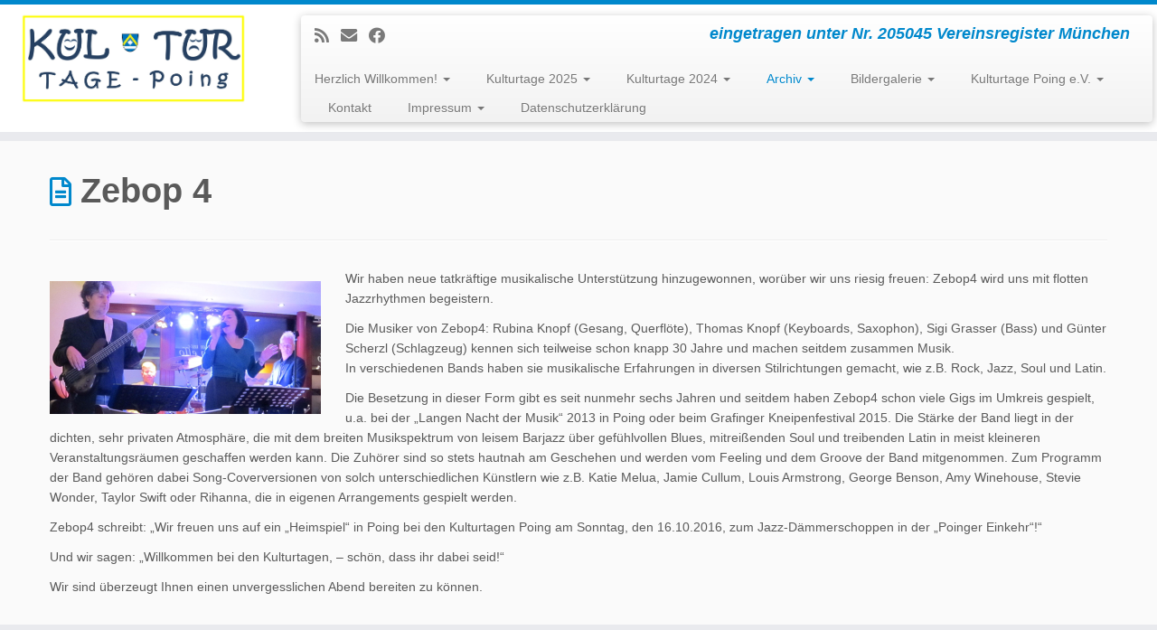

--- FILE ---
content_type: text/html; charset=UTF-8
request_url: http://kulturtage-poing.de/?page_id=556
body_size: 54650
content:
<!DOCTYPE html>
<!--[if IE 7]>
<html class="ie ie7 no-js" lang="de">
<![endif]-->
<!--[if IE 8]>
<html class="ie ie8 no-js" lang="de">
<![endif]-->
<!--[if !(IE 7) | !(IE 8)  ]><!-->
<html class="no-js" lang="de">
<!--<![endif]-->
	<head>
		<meta charset="UTF-8" />
		<meta http-equiv="X-UA-Compatible" content="IE=EDGE" />
		<meta name="viewport" content="width=device-width, initial-scale=1.0" />
        <link rel="profile"  href="https://gmpg.org/xfn/11" />
		<link rel="pingback" href="http://kulturtage-poing.de/xmlrpc.php" />
		<script>(function(html){html.className = html.className.replace(/\bno-js\b/,'js')})(document.documentElement);</script>
<title>Zebop 4 &#8211; Kulturtage Poing e.V.</title>
<meta name='robots' content='max-image-preview:large' />
<link rel="alternate" type="application/rss+xml" title="Kulturtage Poing e.V. &raquo; Feed" href="http://kulturtage-poing.de/?feed=rss2" />
<link rel="alternate" type="application/rss+xml" title="Kulturtage Poing e.V. &raquo; Kommentar-Feed" href="http://kulturtage-poing.de/?feed=comments-rss2" />
<link rel="alternate" title="oEmbed (JSON)" type="application/json+oembed" href="http://kulturtage-poing.de/index.php?rest_route=%2Foembed%2F1.0%2Fembed&#038;url=http%3A%2F%2Fkulturtage-poing.de%2F%3Fpage_id%3D556" />
<link rel="alternate" title="oEmbed (XML)" type="text/xml+oembed" href="http://kulturtage-poing.de/index.php?rest_route=%2Foembed%2F1.0%2Fembed&#038;url=http%3A%2F%2Fkulturtage-poing.de%2F%3Fpage_id%3D556&#038;format=xml" />
<style id='wp-img-auto-sizes-contain-inline-css' type='text/css'>
img:is([sizes=auto i],[sizes^="auto," i]){contain-intrinsic-size:3000px 1500px}
/*# sourceURL=wp-img-auto-sizes-contain-inline-css */
</style>
<style id='wp-emoji-styles-inline-css' type='text/css'>

	img.wp-smiley, img.emoji {
		display: inline !important;
		border: none !important;
		box-shadow: none !important;
		height: 1em !important;
		width: 1em !important;
		margin: 0 0.07em !important;
		vertical-align: -0.1em !important;
		background: none !important;
		padding: 0 !important;
	}
/*# sourceURL=wp-emoji-styles-inline-css */
</style>
<style id='wp-block-library-inline-css' type='text/css'>
:root{--wp-block-synced-color:#7a00df;--wp-block-synced-color--rgb:122,0,223;--wp-bound-block-color:var(--wp-block-synced-color);--wp-editor-canvas-background:#ddd;--wp-admin-theme-color:#007cba;--wp-admin-theme-color--rgb:0,124,186;--wp-admin-theme-color-darker-10:#006ba1;--wp-admin-theme-color-darker-10--rgb:0,107,160.5;--wp-admin-theme-color-darker-20:#005a87;--wp-admin-theme-color-darker-20--rgb:0,90,135;--wp-admin-border-width-focus:2px}@media (min-resolution:192dpi){:root{--wp-admin-border-width-focus:1.5px}}.wp-element-button{cursor:pointer}:root .has-very-light-gray-background-color{background-color:#eee}:root .has-very-dark-gray-background-color{background-color:#313131}:root .has-very-light-gray-color{color:#eee}:root .has-very-dark-gray-color{color:#313131}:root .has-vivid-green-cyan-to-vivid-cyan-blue-gradient-background{background:linear-gradient(135deg,#00d084,#0693e3)}:root .has-purple-crush-gradient-background{background:linear-gradient(135deg,#34e2e4,#4721fb 50%,#ab1dfe)}:root .has-hazy-dawn-gradient-background{background:linear-gradient(135deg,#faaca8,#dad0ec)}:root .has-subdued-olive-gradient-background{background:linear-gradient(135deg,#fafae1,#67a671)}:root .has-atomic-cream-gradient-background{background:linear-gradient(135deg,#fdd79a,#004a59)}:root .has-nightshade-gradient-background{background:linear-gradient(135deg,#330968,#31cdcf)}:root .has-midnight-gradient-background{background:linear-gradient(135deg,#020381,#2874fc)}:root{--wp--preset--font-size--normal:16px;--wp--preset--font-size--huge:42px}.has-regular-font-size{font-size:1em}.has-larger-font-size{font-size:2.625em}.has-normal-font-size{font-size:var(--wp--preset--font-size--normal)}.has-huge-font-size{font-size:var(--wp--preset--font-size--huge)}.has-text-align-center{text-align:center}.has-text-align-left{text-align:left}.has-text-align-right{text-align:right}.has-fit-text{white-space:nowrap!important}#end-resizable-editor-section{display:none}.aligncenter{clear:both}.items-justified-left{justify-content:flex-start}.items-justified-center{justify-content:center}.items-justified-right{justify-content:flex-end}.items-justified-space-between{justify-content:space-between}.screen-reader-text{border:0;clip-path:inset(50%);height:1px;margin:-1px;overflow:hidden;padding:0;position:absolute;width:1px;word-wrap:normal!important}.screen-reader-text:focus{background-color:#ddd;clip-path:none;color:#444;display:block;font-size:1em;height:auto;left:5px;line-height:normal;padding:15px 23px 14px;text-decoration:none;top:5px;width:auto;z-index:100000}html :where(.has-border-color){border-style:solid}html :where([style*=border-top-color]){border-top-style:solid}html :where([style*=border-right-color]){border-right-style:solid}html :where([style*=border-bottom-color]){border-bottom-style:solid}html :where([style*=border-left-color]){border-left-style:solid}html :where([style*=border-width]){border-style:solid}html :where([style*=border-top-width]){border-top-style:solid}html :where([style*=border-right-width]){border-right-style:solid}html :where([style*=border-bottom-width]){border-bottom-style:solid}html :where([style*=border-left-width]){border-left-style:solid}html :where(img[class*=wp-image-]){height:auto;max-width:100%}:where(figure){margin:0 0 1em}html :where(.is-position-sticky){--wp-admin--admin-bar--position-offset:var(--wp-admin--admin-bar--height,0px)}@media screen and (max-width:600px){html :where(.is-position-sticky){--wp-admin--admin-bar--position-offset:0px}}

/*# sourceURL=wp-block-library-inline-css */
</style><style id='global-styles-inline-css' type='text/css'>
:root{--wp--preset--aspect-ratio--square: 1;--wp--preset--aspect-ratio--4-3: 4/3;--wp--preset--aspect-ratio--3-4: 3/4;--wp--preset--aspect-ratio--3-2: 3/2;--wp--preset--aspect-ratio--2-3: 2/3;--wp--preset--aspect-ratio--16-9: 16/9;--wp--preset--aspect-ratio--9-16: 9/16;--wp--preset--color--black: #000000;--wp--preset--color--cyan-bluish-gray: #abb8c3;--wp--preset--color--white: #ffffff;--wp--preset--color--pale-pink: #f78da7;--wp--preset--color--vivid-red: #cf2e2e;--wp--preset--color--luminous-vivid-orange: #ff6900;--wp--preset--color--luminous-vivid-amber: #fcb900;--wp--preset--color--light-green-cyan: #7bdcb5;--wp--preset--color--vivid-green-cyan: #00d084;--wp--preset--color--pale-cyan-blue: #8ed1fc;--wp--preset--color--vivid-cyan-blue: #0693e3;--wp--preset--color--vivid-purple: #9b51e0;--wp--preset--gradient--vivid-cyan-blue-to-vivid-purple: linear-gradient(135deg,rgb(6,147,227) 0%,rgb(155,81,224) 100%);--wp--preset--gradient--light-green-cyan-to-vivid-green-cyan: linear-gradient(135deg,rgb(122,220,180) 0%,rgb(0,208,130) 100%);--wp--preset--gradient--luminous-vivid-amber-to-luminous-vivid-orange: linear-gradient(135deg,rgb(252,185,0) 0%,rgb(255,105,0) 100%);--wp--preset--gradient--luminous-vivid-orange-to-vivid-red: linear-gradient(135deg,rgb(255,105,0) 0%,rgb(207,46,46) 100%);--wp--preset--gradient--very-light-gray-to-cyan-bluish-gray: linear-gradient(135deg,rgb(238,238,238) 0%,rgb(169,184,195) 100%);--wp--preset--gradient--cool-to-warm-spectrum: linear-gradient(135deg,rgb(74,234,220) 0%,rgb(151,120,209) 20%,rgb(207,42,186) 40%,rgb(238,44,130) 60%,rgb(251,105,98) 80%,rgb(254,248,76) 100%);--wp--preset--gradient--blush-light-purple: linear-gradient(135deg,rgb(255,206,236) 0%,rgb(152,150,240) 100%);--wp--preset--gradient--blush-bordeaux: linear-gradient(135deg,rgb(254,205,165) 0%,rgb(254,45,45) 50%,rgb(107,0,62) 100%);--wp--preset--gradient--luminous-dusk: linear-gradient(135deg,rgb(255,203,112) 0%,rgb(199,81,192) 50%,rgb(65,88,208) 100%);--wp--preset--gradient--pale-ocean: linear-gradient(135deg,rgb(255,245,203) 0%,rgb(182,227,212) 50%,rgb(51,167,181) 100%);--wp--preset--gradient--electric-grass: linear-gradient(135deg,rgb(202,248,128) 0%,rgb(113,206,126) 100%);--wp--preset--gradient--midnight: linear-gradient(135deg,rgb(2,3,129) 0%,rgb(40,116,252) 100%);--wp--preset--font-size--small: 13px;--wp--preset--font-size--medium: 20px;--wp--preset--font-size--large: 36px;--wp--preset--font-size--x-large: 42px;--wp--preset--spacing--20: 0.44rem;--wp--preset--spacing--30: 0.67rem;--wp--preset--spacing--40: 1rem;--wp--preset--spacing--50: 1.5rem;--wp--preset--spacing--60: 2.25rem;--wp--preset--spacing--70: 3.38rem;--wp--preset--spacing--80: 5.06rem;--wp--preset--shadow--natural: 6px 6px 9px rgba(0, 0, 0, 0.2);--wp--preset--shadow--deep: 12px 12px 50px rgba(0, 0, 0, 0.4);--wp--preset--shadow--sharp: 6px 6px 0px rgba(0, 0, 0, 0.2);--wp--preset--shadow--outlined: 6px 6px 0px -3px rgb(255, 255, 255), 6px 6px rgb(0, 0, 0);--wp--preset--shadow--crisp: 6px 6px 0px rgb(0, 0, 0);}:where(.is-layout-flex){gap: 0.5em;}:where(.is-layout-grid){gap: 0.5em;}body .is-layout-flex{display: flex;}.is-layout-flex{flex-wrap: wrap;align-items: center;}.is-layout-flex > :is(*, div){margin: 0;}body .is-layout-grid{display: grid;}.is-layout-grid > :is(*, div){margin: 0;}:where(.wp-block-columns.is-layout-flex){gap: 2em;}:where(.wp-block-columns.is-layout-grid){gap: 2em;}:where(.wp-block-post-template.is-layout-flex){gap: 1.25em;}:where(.wp-block-post-template.is-layout-grid){gap: 1.25em;}.has-black-color{color: var(--wp--preset--color--black) !important;}.has-cyan-bluish-gray-color{color: var(--wp--preset--color--cyan-bluish-gray) !important;}.has-white-color{color: var(--wp--preset--color--white) !important;}.has-pale-pink-color{color: var(--wp--preset--color--pale-pink) !important;}.has-vivid-red-color{color: var(--wp--preset--color--vivid-red) !important;}.has-luminous-vivid-orange-color{color: var(--wp--preset--color--luminous-vivid-orange) !important;}.has-luminous-vivid-amber-color{color: var(--wp--preset--color--luminous-vivid-amber) !important;}.has-light-green-cyan-color{color: var(--wp--preset--color--light-green-cyan) !important;}.has-vivid-green-cyan-color{color: var(--wp--preset--color--vivid-green-cyan) !important;}.has-pale-cyan-blue-color{color: var(--wp--preset--color--pale-cyan-blue) !important;}.has-vivid-cyan-blue-color{color: var(--wp--preset--color--vivid-cyan-blue) !important;}.has-vivid-purple-color{color: var(--wp--preset--color--vivid-purple) !important;}.has-black-background-color{background-color: var(--wp--preset--color--black) !important;}.has-cyan-bluish-gray-background-color{background-color: var(--wp--preset--color--cyan-bluish-gray) !important;}.has-white-background-color{background-color: var(--wp--preset--color--white) !important;}.has-pale-pink-background-color{background-color: var(--wp--preset--color--pale-pink) !important;}.has-vivid-red-background-color{background-color: var(--wp--preset--color--vivid-red) !important;}.has-luminous-vivid-orange-background-color{background-color: var(--wp--preset--color--luminous-vivid-orange) !important;}.has-luminous-vivid-amber-background-color{background-color: var(--wp--preset--color--luminous-vivid-amber) !important;}.has-light-green-cyan-background-color{background-color: var(--wp--preset--color--light-green-cyan) !important;}.has-vivid-green-cyan-background-color{background-color: var(--wp--preset--color--vivid-green-cyan) !important;}.has-pale-cyan-blue-background-color{background-color: var(--wp--preset--color--pale-cyan-blue) !important;}.has-vivid-cyan-blue-background-color{background-color: var(--wp--preset--color--vivid-cyan-blue) !important;}.has-vivid-purple-background-color{background-color: var(--wp--preset--color--vivid-purple) !important;}.has-black-border-color{border-color: var(--wp--preset--color--black) !important;}.has-cyan-bluish-gray-border-color{border-color: var(--wp--preset--color--cyan-bluish-gray) !important;}.has-white-border-color{border-color: var(--wp--preset--color--white) !important;}.has-pale-pink-border-color{border-color: var(--wp--preset--color--pale-pink) !important;}.has-vivid-red-border-color{border-color: var(--wp--preset--color--vivid-red) !important;}.has-luminous-vivid-orange-border-color{border-color: var(--wp--preset--color--luminous-vivid-orange) !important;}.has-luminous-vivid-amber-border-color{border-color: var(--wp--preset--color--luminous-vivid-amber) !important;}.has-light-green-cyan-border-color{border-color: var(--wp--preset--color--light-green-cyan) !important;}.has-vivid-green-cyan-border-color{border-color: var(--wp--preset--color--vivid-green-cyan) !important;}.has-pale-cyan-blue-border-color{border-color: var(--wp--preset--color--pale-cyan-blue) !important;}.has-vivid-cyan-blue-border-color{border-color: var(--wp--preset--color--vivid-cyan-blue) !important;}.has-vivid-purple-border-color{border-color: var(--wp--preset--color--vivid-purple) !important;}.has-vivid-cyan-blue-to-vivid-purple-gradient-background{background: var(--wp--preset--gradient--vivid-cyan-blue-to-vivid-purple) !important;}.has-light-green-cyan-to-vivid-green-cyan-gradient-background{background: var(--wp--preset--gradient--light-green-cyan-to-vivid-green-cyan) !important;}.has-luminous-vivid-amber-to-luminous-vivid-orange-gradient-background{background: var(--wp--preset--gradient--luminous-vivid-amber-to-luminous-vivid-orange) !important;}.has-luminous-vivid-orange-to-vivid-red-gradient-background{background: var(--wp--preset--gradient--luminous-vivid-orange-to-vivid-red) !important;}.has-very-light-gray-to-cyan-bluish-gray-gradient-background{background: var(--wp--preset--gradient--very-light-gray-to-cyan-bluish-gray) !important;}.has-cool-to-warm-spectrum-gradient-background{background: var(--wp--preset--gradient--cool-to-warm-spectrum) !important;}.has-blush-light-purple-gradient-background{background: var(--wp--preset--gradient--blush-light-purple) !important;}.has-blush-bordeaux-gradient-background{background: var(--wp--preset--gradient--blush-bordeaux) !important;}.has-luminous-dusk-gradient-background{background: var(--wp--preset--gradient--luminous-dusk) !important;}.has-pale-ocean-gradient-background{background: var(--wp--preset--gradient--pale-ocean) !important;}.has-electric-grass-gradient-background{background: var(--wp--preset--gradient--electric-grass) !important;}.has-midnight-gradient-background{background: var(--wp--preset--gradient--midnight) !important;}.has-small-font-size{font-size: var(--wp--preset--font-size--small) !important;}.has-medium-font-size{font-size: var(--wp--preset--font-size--medium) !important;}.has-large-font-size{font-size: var(--wp--preset--font-size--large) !important;}.has-x-large-font-size{font-size: var(--wp--preset--font-size--x-large) !important;}
/*# sourceURL=global-styles-inline-css */
</style>

<style id='classic-theme-styles-inline-css' type='text/css'>
/*! This file is auto-generated */
.wp-block-button__link{color:#fff;background-color:#32373c;border-radius:9999px;box-shadow:none;text-decoration:none;padding:calc(.667em + 2px) calc(1.333em + 2px);font-size:1.125em}.wp-block-file__button{background:#32373c;color:#fff;text-decoration:none}
/*# sourceURL=/wp-includes/css/classic-themes.min.css */
</style>
<link rel='stylesheet' id='customizr-fa-css' href='http://kulturtage-poing.de/wp-content/themes/customizr/assets/shared/fonts/fa/css/fontawesome-all.min.css?ver=4.4.24' type='text/css' media='all' />
<link rel='stylesheet' id='customizr-common-css' href='http://kulturtage-poing.de/wp-content/themes/customizr/inc/assets/css/tc_common.min.css?ver=4.4.24' type='text/css' media='all' />
<link rel='stylesheet' id='customizr-skin-css' href='http://kulturtage-poing.de/wp-content/themes/customizr/inc/assets/css/blue.min.css?ver=4.4.24' type='text/css' media='all' />
<style id='customizr-skin-inline-css' type='text/css'>

            body,.navbar .nav>li>a {
              font-size : 14px;
              line-height : 1.6em;
            }
table { border-collapse: separate; }
                           body table { border-collapse: collapse; }
                          
.social-links .social-icon:before { content: none } 
.sticky-enabled .tc-shrink-on .site-logo img {
    					height:30px!important;width:auto!important
    				}

    				.sticky-enabled .tc-shrink-on .brand .site-title {
    					font-size:0.6em;opacity:0.8;line-height:1.2em
    				}

          .comments-link .tc-comment-bubble {
            color: #F00;
            border: 2px solid #F00;
          }
          .comments-link .tc-comment-bubble:before {
            border-color: #F00;
          }
        
/*# sourceURL=customizr-skin-inline-css */
</style>
<link rel='stylesheet' id='customizr-style-css' href='http://kulturtage-poing.de/wp-content/themes/customizr/style.css?ver=4.4.24' type='text/css' media='all' />
<link rel='stylesheet' id='fancyboxcss-css' href='http://kulturtage-poing.de/wp-content/themes/customizr/assets/front/js/libs/fancybox/jquery.fancybox-1.3.4.min.css?ver=6.9' type='text/css' media='all' />
<script type="text/javascript" src="http://kulturtage-poing.de/wp-includes/js/jquery/jquery.min.js?ver=3.7.1" id="jquery-core-js"></script>
<script type="text/javascript" src="http://kulturtage-poing.de/wp-includes/js/jquery/jquery-migrate.min.js?ver=3.4.1" id="jquery-migrate-js"></script>
<script type="text/javascript" src="http://kulturtage-poing.de/wp-content/themes/customizr/assets/front/js/libs/modernizr.min.js?ver=4.4.24" id="modernizr-js"></script>
<script type="text/javascript" src="http://kulturtage-poing.de/wp-content/themes/customizr/assets/front/js/libs/fancybox/jquery.fancybox-1.3.4.min.js?ver=4.4.24" id="tc-fancybox-js"></script>
<script type="text/javascript" src="http://kulturtage-poing.de/wp-includes/js/underscore.min.js?ver=1.13.7" id="underscore-js"></script>
<script type="text/javascript" id="tc-scripts-js-extra">
/* <![CDATA[ */
var TCParams = {"_disabled":[],"FancyBoxState":"1","FancyBoxAutoscale":"1","SliderName":"","SliderDelay":"","SliderHover":"1","centerSliderImg":"1","SmoothScroll":{"Enabled":true,"Options":{"touchpadSupport":false}},"anchorSmoothScroll":"linear","anchorSmoothScrollExclude":{"simple":["[class*=edd]",".tc-carousel-control",".carousel-control","[data-toggle=\"modal\"]","[data-toggle=\"dropdown\"]","[data-toggle=\"tooltip\"]","[data-toggle=\"popover\"]","[data-toggle=\"collapse\"]","[data-toggle=\"tab\"]","[data-toggle=\"pill\"]","[class*=upme]","[class*=um-]"],"deep":{"classes":[],"ids":[]}},"ReorderBlocks":"1","centerAllImg":"1","HasComments":"","LeftSidebarClass":".span3.left.tc-sidebar","RightSidebarClass":".span3.right.tc-sidebar","LoadModernizr":"1","stickyCustomOffset":{"_initial":0,"_scrolling":0,"options":{"_static":true,"_element":""}},"stickyHeader":"1","dropdowntoViewport":"","timerOnScrollAllBrowsers":"1","extLinksStyle":"","extLinksTargetExt":"1","extLinksSkipSelectors":{"classes":["btn","button"],"ids":[]},"dropcapEnabled":"","dropcapWhere":{"post":"","page":""},"dropcapMinWords":"50","dropcapSkipSelectors":{"tags":["IMG","IFRAME","H1","H2","H3","H4","H5","H6","BLOCKQUOTE","UL","OL"],"classes":["btn","tc-placeholder-wrap"],"id":[]},"imgSmartLoadEnabled":"","imgSmartLoadOpts":{"parentSelectors":[".article-container",".__before_main_wrapper",".widget-front"],"opts":{"excludeImg":[".tc-holder-img"]}},"imgSmartLoadsForSliders":"","goldenRatio":"1.618","gridGoldenRatioLimit":"350","isSecondMenuEnabled":"","secondMenuRespSet":"in-sn-before","isParallaxOn":"1","parallaxRatio":"0.55","pluginCompats":[],"adminAjaxUrl":"http://kulturtage-poing.de/wp-admin/admin-ajax.php","ajaxUrl":"http://kulturtage-poing.de/?czrajax=1","frontNonce":{"id":"CZRFrontNonce","handle":"35f20cf0f6"},"isDevMode":"","isModernStyle":"","i18n":{"Permanently dismiss":"Dauerhaft ausblenden"},"version":"4.4.24","frontNotifications":{"styleSwitcher":{"enabled":false,"content":"","dismissAction":"dismiss_style_switcher_note_front","ajaxUrl":"http://kulturtage-poing.de/wp-admin/admin-ajax.php"}}};
//# sourceURL=tc-scripts-js-extra
/* ]]> */
</script>
<script type="text/javascript" src="http://kulturtage-poing.de/wp-content/themes/customizr/inc/assets/js/tc-scripts.min.js?ver=4.4.24" id="tc-scripts-js"></script>
<link rel="https://api.w.org/" href="http://kulturtage-poing.de/index.php?rest_route=/" /><link rel="alternate" title="JSON" type="application/json" href="http://kulturtage-poing.de/index.php?rest_route=/wp/v2/pages/556" /><link rel="EditURI" type="application/rsd+xml" title="RSD" href="http://kulturtage-poing.de/xmlrpc.php?rsd" />
<meta name="generator" content="WordPress 6.9" />
<link rel="canonical" href="http://kulturtage-poing.de/?page_id=556" />
<link rel='shortlink' href='http://kulturtage-poing.de/?p=556' />
<link id="czr-favicon" rel="shortcut icon" href="http://kulturtage-poing.de/wp-content/uploads/2014/05/KTP-2013_final_button_col1.jpg" type="image/x-icon">	</head>
	
	<body class="wp-singular page-template-default page page-id-556 wp-embed-responsive wp-theme-customizr tc-fade-hover-links tc-no-sidebar tc-center-images skin-blue customizr-4-4-24 tc-sticky-header sticky-disabled tc-transparent-on-scroll tc-regular-menu" >
            <a class="screen-reader-text skip-link" href="#content">Zum Inhalt springen</a>
        
    <div id="tc-page-wrap" class="">

  		
  	   	<header class="tc-header clearfix row-fluid tc-tagline-off tc-title-logo-on  tc-shrink-on tc-menu-on logo-left tc-second-menu-in-sn-before-when-mobile">
  			
        <div class="brand span3 pull-left">
        <a class="site-logo" href="http://kulturtage-poing.de/" aria-label="Kulturtage Poing e.V. | eingetragen unter Nr. 205045  Vereinsregister München"><img src="http://kulturtage-poing.de/wp-content/uploads/2014/05/KTP-2013_final_big_col.jpg" alt="Zurück zur Startseite"   style="max-width:250px;max-height:100px"  class=" "/></a>        </div> <!-- brand span3 -->

        <div class="container outside"><h2 class="site-description">eingetragen unter Nr. 205045  Vereinsregister München</h2></div>      	<div class="navbar-wrapper clearfix span9 tc-submenu-fade tc-submenu-move tc-open-on-hover pull-menu-left">
        	<div class="navbar resp">
          		<div class="navbar-inner" role="navigation">
            		<div class="row-fluid">
              		<div class="social-block span5"><div class="social-links"><a rel="nofollow noopener noreferrer" class="social-icon icon-feed"  title="Subscribe to my rss feed" aria-label="Subscribe to my rss feed" href="http://kulturtage-poing.de/?feed=rss"  target="_blank" ><i class="fas fa-rss"></i></a><a rel="nofollow noopener noreferrer" class="social-icon icon-mail"  title="E-mail" aria-label="E-mail" href="mailto:info@kulturtage-poing.de"  target="_blank" ><i class="fas fa-envelope"></i></a><a rel="nofollow noopener noreferrer" class="social-icon icon-facebook"  title="Follow me on Facebook" aria-label="Follow me on Facebook" href="https://www.facebook.com/KulturtagePoing/"  target="_blank" ><i class="fab fa-facebook"></i></a></div></div><h2 class="span7 inside site-description">eingetragen unter Nr. 205045  Vereinsregister München</h2><div class="nav-collapse collapse tc-hover-menu-wrapper"><div class="menu-hauptmenue-container"><ul id="menu-hauptmenue-2" class="nav tc-hover-menu"><li class="menu-item menu-item-type-post_type menu-item-object-page menu-item-home menu-item-has-children dropdown menu-item-131"><a href="http://kulturtage-poing.de/">Herzlich Willkommen! <strong class="caret"></strong></a>
<ul class="dropdown-menu">
	<li class="menu-item menu-item-type-post_type menu-item-object-page menu-item-2036"><a href="http://kulturtage-poing.de/?page_id=2034">Infos zu Eintrittskarten</a></li>
</ul>
</li>
<li class="menu-item menu-item-type-post_type menu-item-object-page menu-item-has-children dropdown menu-item-2342"><a href="http://kulturtage-poing.de/?page_id=2340">Kulturtage 2025 <strong class="caret"></strong></a>
<ul class="dropdown-menu">
	<li class="menu-item menu-item-type-post_type menu-item-object-page menu-item-2409"><a href="http://kulturtage-poing.de/?page_id=2406">Szenische Lesung</a></li>
	<li class="menu-item menu-item-type-post_type menu-item-object-page menu-item-has-children dropdown-submenu menu-item-2363"><a href="http://kulturtage-poing.de/?page_id=2360">Lesung: „Die Wortlosen“</a>
<ul class="dropdown-menu">
		<li class="menu-item menu-item-type-post_type menu-item-object-page menu-item-2359"><a href="http://kulturtage-poing.de/?page_id=2356">Marion Haass-Pennings</a></li>
	</ul>
</li>
	<li class="menu-item menu-item-type-post_type menu-item-object-page menu-item-has-children dropdown-submenu menu-item-2366"><a href="http://kulturtage-poing.de/?page_id=2364">Romantische Melodien</a>
<ul class="dropdown-menu">
		<li class="menu-item menu-item-type-post_type menu-item-object-page menu-item-2368"><a href="http://kulturtage-poing.de/?page_id=297">Barbara Sauter</a></li>
		<li class="menu-item menu-item-type-post_type menu-item-object-page menu-item-2371"><a href="http://kulturtage-poing.de/?page_id=312">Richard Wiedl</a></li>
		<li class="menu-item menu-item-type-post_type menu-item-object-page menu-item-2369"><a href="http://kulturtage-poing.de/?page_id=1846">Marcus Weishaar</a></li>
		<li class="menu-item menu-item-type-post_type menu-item-object-page menu-item-2370"><a href="http://kulturtage-poing.de/?page_id=1401">Petershausener Kammerorchester</a></li>
		<li class="menu-item menu-item-type-post_type menu-item-object-page menu-item-2367"><a href="http://kulturtage-poing.de/?page_id=2037">Ballettschule Regina Rüger</a></li>
	</ul>
</li>
	<li class="menu-item menu-item-type-post_type menu-item-object-page menu-item-2382"><a href="http://kulturtage-poing.de/?page_id=2379">Konzertabend mit der Bigband Vaterstetten</a></li>
</ul>
</li>
<li class="menu-item menu-item-type-post_type menu-item-object-page menu-item-has-children dropdown menu-item-1923"><a href="http://kulturtage-poing.de/?page_id=1920">Kulturtage 2024 <strong class="caret"></strong></a>
<ul class="dropdown-menu">
	<li class="menu-item menu-item-type-post_type menu-item-object-page menu-item-1950"><a href="http://kulturtage-poing.de/?page_id=1933">Der Besuch der alten Dame</a></li>
	<li class="menu-item menu-item-type-post_type menu-item-object-page menu-item-has-children dropdown-submenu menu-item-1949"><a href="http://kulturtage-poing.de/?page_id=1935">Highlights aus 10 Jahren Kulturtage Poing</a>
<ul class="dropdown-menu">
		<li class="menu-item menu-item-type-post_type menu-item-object-page menu-item-1956"><a href="http://kulturtage-poing.de/?page_id=1386">Barbara Sauter</a></li>
		<li class="menu-item menu-item-type-post_type menu-item-object-page menu-item-1957"><a href="http://kulturtage-poing.de/?page_id=1390">Richard Wiedl</a></li>
		<li class="menu-item menu-item-type-post_type menu-item-object-page menu-item-1960"><a href="http://kulturtage-poing.de/?page_id=1846">Marcus Weishaar</a></li>
		<li class="menu-item menu-item-type-post_type menu-item-object-page menu-item-1958"><a href="http://kulturtage-poing.de/?page_id=1401">Petershausener Kammerorchester</a></li>
		<li class="menu-item menu-item-type-post_type menu-item-object-page menu-item-2047"><a href="http://kulturtage-poing.de/?page_id=2037">Ballettschule Regina Rüger</a></li>
	</ul>
</li>
	<li class="menu-item menu-item-type-post_type menu-item-object-page menu-item-1948"><a href="http://kulturtage-poing.de/?page_id=1937">Lesung</a></li>
	<li class="menu-item menu-item-type-post_type menu-item-object-page menu-item-has-children dropdown-submenu menu-item-1947"><a href="http://kulturtage-poing.de/?page_id=1939">Konzertabend „Die goldene Zeit der UFA“</a>
<ul class="dropdown-menu">
		<li class="menu-item menu-item-type-post_type menu-item-object-page menu-item-1991"><a href="http://kulturtage-poing.de/?page_id=1978">Marie Giroux</a></li>
		<li class="menu-item menu-item-type-post_type menu-item-object-page menu-item-1990"><a href="http://kulturtage-poing.de/?page_id=1983">Joseph Schnurr</a></li>
		<li class="menu-item menu-item-type-post_type menu-item-object-page menu-item-1989"><a href="http://kulturtage-poing.de/?page_id=1986">Jenny Schäuffelen</a></li>
	</ul>
</li>
	<li class="menu-item menu-item-type-post_type menu-item-object-page menu-item-has-children dropdown-submenu menu-item-1945"><a href="http://kulturtage-poing.de/?page_id=1943">„LEIDER“</a>
<ul class="dropdown-menu">
		<li class="menu-item menu-item-type-post_type menu-item-object-page menu-item-1959"><a href="http://kulturtage-poing.de/?page_id=1439">Christian Springer</a></li>
	</ul>
</li>
	<li class="menu-item menu-item-type-post_type menu-item-object-page menu-item-1961"><a href="http://kulturtage-poing.de/?page_id=1408">Ballettschule des Familienzentrums Poing</a></li>
</ul>
</li>
<li class="menu-item menu-item-type-post_type menu-item-object-page current-menu-ancestor current_page_ancestor menu-item-has-children dropdown menu-item-2400"><a href="http://kulturtage-poing.de/?page_id=2398">Archiv <strong class="caret"></strong></a>
<ul class="dropdown-menu">
	<li class="menu-item menu-item-type-post_type menu-item-object-page menu-item-has-children dropdown-submenu menu-item-1821"><a href="http://kulturtage-poing.de/?page_id=1815">Kulturtage 2023</a>
<ul class="dropdown-menu">
		<li class="menu-item menu-item-type-post_type menu-item-object-page menu-item-1836"><a href="http://kulturtage-poing.de/?page_id=1833">„Rothaarig und wild entschlossen“</a></li>
		<li class="menu-item menu-item-type-post_type menu-item-object-page menu-item-has-children dropdown-submenu menu-item-1840"><a href="http://kulturtage-poing.de/?page_id=1837">„Wiener Melodien“</a>
<ul class="dropdown-menu">
			<li class="menu-item menu-item-type-post_type menu-item-object-page menu-item-1843"><a href="http://kulturtage-poing.de/?page_id=297">Barbara Sauter</a></li>
			<li class="menu-item menu-item-type-post_type menu-item-object-page menu-item-1844"><a href="http://kulturtage-poing.de/?page_id=312">Richard Wiedl</a></li>
			<li class="menu-item menu-item-type-post_type menu-item-object-page menu-item-1973"><a href="http://kulturtage-poing.de/?page_id=1396">Tobias Pfülb</a></li>
			<li class="menu-item menu-item-type-post_type menu-item-object-page menu-item-1841"><a href="http://kulturtage-poing.de/?page_id=1401">Petershausener Kammerorchester</a></li>
		</ul>
</li>
		<li class="menu-item menu-item-type-post_type menu-item-object-page menu-item-1845"><a href="http://kulturtage-poing.de/?page_id=1377">Adel verpachtet</a></li>
		<li class="menu-item menu-item-type-post_type menu-item-object-page menu-item-1812"><a href="http://kulturtage-poing.de/?page_id=1810">Bürgermedaille für Cornelia Gütlich</a></li>
	</ul>
</li>
	<li class="menu-item menu-item-type-post_type menu-item-object-page menu-item-has-children dropdown-submenu menu-item-1373"><a href="http://kulturtage-poing.de/?page_id=1362">Kulturtage 2022</a>
<ul class="dropdown-menu">
		<li class="menu-item menu-item-type-post_type menu-item-object-page menu-item-1380"><a href="http://kulturtage-poing.de/?page_id=1377">Adel verpachtet</a></li>
		<li class="menu-item menu-item-type-post_type menu-item-object-page menu-item-has-children dropdown-submenu menu-item-1384"><a href="http://kulturtage-poing.de/?page_id=1381">„Glückliche Reise“</a>
<ul class="dropdown-menu">
			<li class="menu-item menu-item-type-post_type menu-item-object-page menu-item-1423"><a href="http://kulturtage-poing.de/?page_id=1386">Barbara Sauter</a></li>
			<li class="menu-item menu-item-type-post_type menu-item-object-page menu-item-1422"><a href="http://kulturtage-poing.de/?page_id=1390">Richard Wiedl</a></li>
			<li class="menu-item menu-item-type-post_type menu-item-object-page menu-item-1421"><a href="http://kulturtage-poing.de/?page_id=1396">Tobias Pfülb</a></li>
			<li class="menu-item menu-item-type-post_type menu-item-object-page menu-item-1420"><a href="http://kulturtage-poing.de/?page_id=1401">Petershausener Kammerorchester</a></li>
		</ul>
</li>
		<li class="menu-item menu-item-type-post_type menu-item-object-page menu-item-has-children dropdown-submenu menu-item-1438"><a href="http://kulturtage-poing.de/?page_id=1434">„NICHT EGAL“</a>
<ul class="dropdown-menu">
			<li class="menu-item menu-item-type-post_type menu-item-object-page menu-item-1441"><a href="http://kulturtage-poing.de/?page_id=1439">Christian Springer</a></li>
		</ul>
</li>
		<li class="menu-item menu-item-type-post_type menu-item-object-page menu-item-1419"><a href="http://kulturtage-poing.de/?page_id=1408">Ballettschule des Familienzentrums Poing</a></li>
		<li class="menu-item menu-item-type-post_type menu-item-object-page menu-item-has-children dropdown-submenu menu-item-1452"><a href="http://kulturtage-poing.de/?page_id=1445">„Ritter Constance“</a>
<ul class="dropdown-menu">
			<li class="menu-item menu-item-type-post_type menu-item-object-page menu-item-1418"><a href="http://kulturtage-poing.de/?page_id=1411">Iny Lorentz</a></li>
		</ul>
</li>
		<li class="menu-item menu-item-type-post_type menu-item-object-page menu-item-1417"><a href="http://kulturtage-poing.de/?page_id=1415">Bei uns dahoam – Mitwirkende</a></li>
	</ul>
</li>
	<li class="menu-item menu-item-type-post_type menu-item-object-page menu-item-has-children dropdown-submenu menu-item-1290"><a href="http://kulturtage-poing.de/?page_id=1288">Kulturtage 2021</a>
<ul class="dropdown-menu">
		<li class="menu-item menu-item-type-post_type menu-item-object-page menu-item-has-children dropdown-submenu menu-item-1300"><a href="http://kulturtage-poing.de/?page_id=1294">Zwei Herzen im Dreivierteltakt</a>
<ul class="dropdown-menu">
			<li class="menu-item menu-item-type-post_type menu-item-object-page menu-item-1297"><a href="http://kulturtage-poing.de/?page_id=297">Barbara Sauter</a></li>
			<li class="menu-item menu-item-type-post_type menu-item-object-page menu-item-1299"><a href="http://kulturtage-poing.de/?page_id=312">Richard Wiedl</a></li>
			<li class="menu-item menu-item-type-post_type menu-item-object-page menu-item-1298"><a href="http://kulturtage-poing.de/?page_id=315">Petershausener Kammerorchester</a></li>
		</ul>
</li>
	</ul>
</li>
	<li class="menu-item menu-item-type-post_type menu-item-object-page menu-item-has-children dropdown-submenu menu-item-966"><a href="http://kulturtage-poing.de/?page_id=964">Kulturtage 2019</a>
<ul class="dropdown-menu">
		<li class="menu-item menu-item-type-post_type menu-item-object-page menu-item-has-children dropdown-submenu menu-item-982"><a href="http://kulturtage-poing.de/?page_id=979">Shakespeare grüßt das Schwarzwaldmädel</a>
<ul class="dropdown-menu">
			<li class="menu-item menu-item-type-post_type menu-item-object-page menu-item-1008"><a href="http://kulturtage-poing.de/?page_id=1006">Shakespeare grüßt das Schwarzwaldmädel – Mitwirkende</a></li>
		</ul>
</li>
		<li class="menu-item menu-item-type-post_type menu-item-object-page menu-item-997"><a href="http://kulturtage-poing.de/?page_id=989">Ballettmattinée zum Muttertag</a></li>
		<li class="menu-item menu-item-type-post_type menu-item-object-page menu-item-996"><a href="http://kulturtage-poing.de/?page_id=992">Ein Leben – Peter Alexander</a></li>
	</ul>
</li>
	<li class="menu-item menu-item-type-post_type menu-item-object-page menu-item-has-children dropdown-submenu menu-item-838"><a href="http://kulturtage-poing.de/?page_id=836">Kulturtage 2018</a>
<ul class="dropdown-menu">
		<li class="menu-item menu-item-type-post_type menu-item-object-page menu-item-895"><a href="http://kulturtage-poing.de/?page_id=881">Der Raub der Sabinerinnen</a></li>
		<li class="menu-item menu-item-type-post_type menu-item-object-page menu-item-has-children dropdown-submenu menu-item-894"><a href="http://kulturtage-poing.de/?page_id=883">Kämpfe nie mit Frau’n</a>
<ul class="dropdown-menu">
			<li class="menu-item menu-item-type-post_type menu-item-object-page menu-item-913"><a href="http://kulturtage-poing.de/?page_id=904">Kämpfe nie mit Frau’n – Mitwirkende</a></li>
		</ul>
</li>
		<li class="menu-item menu-item-type-post_type menu-item-object-page menu-item-893"><a href="http://kulturtage-poing.de/?page_id=886">Ballettmattinée: Aschenputtel</a></li>
		<li class="menu-item menu-item-type-post_type menu-item-object-page menu-item-has-children dropdown-submenu menu-item-903"><a href="http://kulturtage-poing.de/?page_id=896">Spätsommerromantik</a>
<ul class="dropdown-menu">
			<li class="menu-item menu-item-type-post_type menu-item-object-page menu-item-912"><a href="http://kulturtage-poing.de/?page_id=907">Spätsommerromantik – Mitwirkende</a></li>
		</ul>
</li>
		<li class="menu-item menu-item-type-post_type menu-item-object-page menu-item-has-children dropdown-submenu menu-item-902"><a href="http://kulturtage-poing.de/?page_id=899">„Bei uns dahoam“</a>
<ul class="dropdown-menu">
			<li class="menu-item menu-item-type-post_type menu-item-object-page menu-item-911"><a href="http://kulturtage-poing.de/?page_id=909">Bei uns dahoam – Mitwirkende</a></li>
		</ul>
</li>
		<li class="menu-item menu-item-type-post_type menu-item-object-page menu-item-892"><a href="http://kulturtage-poing.de/?page_id=888">WIDE OPEN SPACES</a></li>
	</ul>
</li>
	<li class="menu-item menu-item-type-post_type menu-item-object-page menu-item-has-children dropdown-submenu menu-item-686"><a href="http://kulturtage-poing.de/?page_id=144">Kulturtage 2017</a>
<ul class="dropdown-menu">
		<li class="menu-item menu-item-type-post_type menu-item-object-page menu-item-688"><a href="http://kulturtage-poing.de/?page_id=249">Öha! Und andere Geständnisse!</a></li>
		<li class="menu-item menu-item-type-post_type menu-item-object-page menu-item-687"><a href="http://kulturtage-poing.de/?page_id=290">Operettenkonzert zum Muttertag</a></li>
	</ul>
</li>
	<li class="menu-item menu-item-type-post_type menu-item-object-page current-menu-ancestor current-menu-parent current_page_parent current_page_ancestor menu-item-has-children dropdown-submenu menu-item-706"><a href="http://kulturtage-poing.de/?page_id=702">Kulturtage 2016</a>
<ul class="dropdown-menu">
		<li class="menu-item menu-item-type-post_type menu-item-object-page menu-item-503"><a href="http://kulturtage-poing.de/?page_id=140">„Jedermann“</a></li>
		<li class="menu-item menu-item-type-post_type menu-item-object-page menu-item-has-children dropdown-submenu menu-item-515"><a href="http://kulturtage-poing.de/?page_id=168">„Liebe und Eifersucht, Verwirrung, Verwechslung und große Gefühle“</a>
<ul class="dropdown-menu">
			<li class="menu-item menu-item-type-post_type menu-item-object-page menu-item-has-children dropdown-submenu menu-item-536"><a href="http://kulturtage-poing.de/?page_id=290">„Liebe und Eifersucht, Verwirrung, Verwechslung und große Gefühle“ – die Künstler</a>
<ul class="dropdown-menu">
				<li class="menu-item menu-item-type-post_type menu-item-object-page menu-item-525"><a href="http://kulturtage-poing.de/?page_id=297">Barbara Sauter</a></li>
				<li class="menu-item menu-item-type-post_type menu-item-object-page menu-item-524"><a href="http://kulturtage-poing.de/?page_id=312">Richard Wiedl</a></li>
				<li class="menu-item menu-item-type-post_type menu-item-object-page menu-item-534"><a href="http://kulturtage-poing.de/?page_id=531">Tobias Pfülb</a></li>
				<li class="menu-item menu-item-type-post_type menu-item-object-page menu-item-535"><a href="http://kulturtage-poing.de/?page_id=315">Petershausener Kammerorchester</a></li>
			</ul>
</li>
		</ul>
</li>
		<li class="menu-item menu-item-type-post_type menu-item-object-page menu-item-has-children dropdown-submenu menu-item-514"><a href="http://kulturtage-poing.de/?page_id=154">Ballett in Poing  – Faszination der besonderen Art!</a>
<ul class="dropdown-menu">
			<li class="menu-item menu-item-type-post_type menu-item-object-page menu-item-541"><a href="http://kulturtage-poing.de/?page_id=284">Ballettschule des Familienzentrums Poing</a></li>
		</ul>
</li>
		<li class="menu-item menu-item-type-post_type menu-item-object-page current-menu-item page_item page-item-556 current_page_item menu-item-559"><a href="http://kulturtage-poing.de/?page_id=556" aria-current="page">Zebop 4</a></li>
		<li class="menu-item menu-item-type-post_type menu-item-object-page menu-item-has-children dropdown-submenu menu-item-517"><a href="http://kulturtage-poing.de/?page_id=148">Liederabend mit Barbara Sauter</a>
<ul class="dropdown-menu">
			<li class="menu-item menu-item-type-post_type menu-item-object-page menu-item-has-children dropdown-submenu menu-item-552"><a href="http://kulturtage-poing.de/?page_id=546">Liederabend mit Barbara Sauter – die Künstlerinnen</a>
<ul class="dropdown-menu">
				<li class="menu-item menu-item-type-post_type menu-item-object-page menu-item-542"><a href="http://kulturtage-poing.de/?page_id=259">Barbara Sauter</a></li>
				<li class="menu-item menu-item-type-post_type menu-item-object-page menu-item-540"><a href="http://kulturtage-poing.de/?page_id=267">Yuko Miura</a></li>
				<li class="menu-item menu-item-type-post_type menu-item-object-page menu-item-551"><a href="http://kulturtage-poing.de/?page_id=548">Pamela Rachel</a></li>
			</ul>
</li>
		</ul>
</li>
		<li class="menu-item menu-item-type-post_type menu-item-object-page menu-item-243"><a href="http://kulturtage-poing.de/?page_id=241">Bei uns dahoam</a></li>
	</ul>
</li>
</ul>
</li>
<li class="menu-item menu-item-type-post_type menu-item-object-page menu-item-has-children dropdown menu-item-1662"><a href="http://kulturtage-poing.de/?page_id=1660">Bildergalerie <strong class="caret"></strong></a>
<ul class="dropdown-menu">
	<li class="menu-item menu-item-type-post_type menu-item-object-page menu-item-1509"><a href="http://kulturtage-poing.de/?page_id=1504">Bildergalerie 2021</a></li>
	<li class="menu-item menu-item-type-post_type menu-item-object-page menu-item-1508"><a href="http://kulturtage-poing.de/?page_id=1503">Bildergalerie 2022</a></li>
	<li class="menu-item menu-item-type-post_type menu-item-object-page menu-item-1881"><a href="http://kulturtage-poing.de/?page_id=1879">Bildergalerie 2023</a></li>
	<li class="menu-item menu-item-type-post_type menu-item-object-page menu-item-has-children dropdown-submenu menu-item-2086"><a href="http://kulturtage-poing.de/?page_id=2080">Bildergalerie 2024</a>
<ul class="dropdown-menu">
		<li class="menu-item menu-item-type-post_type menu-item-object-page menu-item-2123"><a href="http://kulturtage-poing.de/?page_id=2087">Theaterstück „Der Besuch der alten Dame“</a></li>
		<li class="menu-item menu-item-type-post_type menu-item-object-page menu-item-2189"><a href="http://kulturtage-poing.de/?page_id=2124">Operettenabend mit Melodien aus 10 Jahren Kulturtage</a></li>
		<li class="menu-item menu-item-type-post_type menu-item-object-page menu-item-2200"><a href="http://kulturtage-poing.de/?page_id=2192">Jugendbuchlesung „Meister der Kreise“</a></li>
		<li class="menu-item menu-item-type-post_type menu-item-object-page menu-item-2215"><a href="http://kulturtage-poing.de/?page_id=2201">Konzertabend “ Die goldenen Zeiten der UFA“</a></li>
		<li class="menu-item menu-item-type-post_type menu-item-object-page menu-item-2267"><a href="http://kulturtage-poing.de/?page_id=2216">Ballettmatinée des Familienzentrums Poing</a></li>
		<li class="menu-item menu-item-type-post_type menu-item-object-page menu-item-2310"><a href="http://kulturtage-poing.de/?page_id=2268">Kabarett mit Christian Springer „LEIDER“</a></li>
	</ul>
</li>
</ul>
</li>
<li class="menu-item menu-item-type-post_type menu-item-object-page menu-item-has-children dropdown menu-item-369"><a href="http://kulturtage-poing.de/?page_id=367">Kulturtage Poing e.V. <strong class="caret"></strong></a>
<ul class="dropdown-menu">
	<li class="menu-item menu-item-type-post_type menu-item-object-page menu-item-133"><a href="http://kulturtage-poing.de/?page_id=92">Mitglied werden</a></li>
</ul>
</li>
<li class="menu-item menu-item-type-post_type menu-item-object-page menu-item-134"><a href="http://kulturtage-poing.de/?page_id=25">Kontakt</a></li>
<li class="menu-item menu-item-type-post_type menu-item-object-page menu-item-has-children dropdown menu-item-135"><a href="http://kulturtage-poing.de/?page_id=102">Impressum <strong class="caret"></strong></a>
<ul class="dropdown-menu">
	<li class="menu-item menu-item-type-post_type menu-item-object-page menu-item-136"><a href="http://kulturtage-poing.de/?page_id=108">Allgemeine Nutzungsbedingungen</a></li>
</ul>
</li>
<li class="menu-item menu-item-type-post_type menu-item-object-page menu-item-137"><a href="http://kulturtage-poing.de/?page_id=110">Datenschutzerklärung</a></li>
</ul></div></div><div class="btn-toggle-nav pull-right"><button type="button" class="btn menu-btn" data-toggle="collapse" data-target=".nav-collapse" title="Menü öffnen" aria-label="Menü öffnen"><span class="icon-bar"></span><span class="icon-bar"></span><span class="icon-bar"></span> </button></div>          			</div><!-- /.row-fluid -->
          		</div><!-- /.navbar-inner -->
        	</div><!-- /.navbar resp -->
      	</div><!-- /.navbar-wrapper -->
    	  		</header>
  		<div id="tc-reset-margin-top" class="container-fluid" style="margin-top:103px"></div><div id="main-wrapper" class="container">

    
    <div class="container" role="main">
        <div class="row column-content-wrapper">

            
                <div id="content" class="span12 article-container tc-gallery-style">

                    
                        
                                                                                    
                                                                    <article id="page-556" class="row-fluid post-556 page type-page status-publish czr-hentry">
                                                <header class="entry-header">
          <h1 class="entry-title format-icon">Zebop 4</h1><hr class="featurette-divider __before_content">        </header>
        
        <div class="entry-content">
          <p><a href="http://kulturtage-poing.de/?attachment_id=557" rel="attachment wp-att-557"><img decoding="async" class="alignleft wp-image-557 size-medium" src="http://kulturtage-poing.de/wp-content/uploads/2016/06/ONBL_KW_10_Kulturtage_Poing-300x147.png" alt="ONBL_KW_10_Kulturtage_Poing" width="300" height="147" srcset="http://kulturtage-poing.de/wp-content/uploads/2016/06/ONBL_KW_10_Kulturtage_Poing-300x147.png 300w, http://kulturtage-poing.de/wp-content/uploads/2016/06/ONBL_KW_10_Kulturtage_Poing-768x376.png 768w, http://kulturtage-poing.de/wp-content/uploads/2016/06/ONBL_KW_10_Kulturtage_Poing-1024x501.png 1024w, http://kulturtage-poing.de/wp-content/uploads/2016/06/ONBL_KW_10_Kulturtage_Poing.png 1922w" sizes="(max-width: 300px) 100vw, 300px" /></a>Wir haben neue tatkräftige musikalische Unterstützung hinzugewonnen, worüber wir uns riesig freuen: Zebop4 wird uns mit flotten Jazzrhythmen begeistern.</p>
<p>Die Musiker von Zebop4: Rubina Knopf (Gesang, Querflöte), Thomas Knopf (Keyboards, Saxophon), Sigi Grasser (Bass) und Günter Scherzl (Schlagzeug) kennen sich teilweise schon knapp 30 Jahre und machen seitdem zusammen Musik.<br />
In verschiedenen Bands haben sie musikalische Erfahrungen in diversen Stilrichtungen gemacht, wie z.B. Rock, Jazz, Soul und Latin.</p>
<p>Die Besetzung in dieser Form gibt es seit nunmehr sechs Jahren und seitdem haben Zebop4 schon viele Gigs im Umkreis gespielt, u.a. bei der „Langen Nacht der Musik“ 2013 in Poing oder beim Grafinger Kneipenfestival 2015. Die Stärke der Band liegt in der dichten, sehr privaten Atmosphäre, die mit dem breiten Musikspektrum von leisem Barjazz über gefühlvollen Blues, mitreißenden Soul und treibenden Latin in meist kleineren Veranstaltungsräumen geschaffen werden kann. Die Zuhörer sind so stets hautnah am Geschehen und werden vom Feeling und dem Groove der Band mitgenommen. Zum Programm der Band gehören dabei Song-Coverversionen von solch unterschiedlichen Künstlern wie z.B. Katie Melua, Jamie Cullum, Louis Armstrong, George Benson, Amy Winehouse, Stevie Wonder, Taylor Swift oder Rihanna, die in eigenen Arrangements gespielt werden.</p>
<p>Zebop4 schreibt: „Wir freuen uns auf ein „Heimspiel“ in Poing bei den Kulturtagen Poing am Sonntag, den 16.10.2016, zum Jazz-Dämmerschoppen in der „Poinger Einkehr“!“</p>
<p>Und wir sagen: „Willkommen bei den Kulturtagen, – schön, dass ihr dabei seid!“</p>
<p>Wir sind überzeugt Ihnen einen unvergesslichen Abend bereiten zu können.</p>
        </div>

                                            </article>
                                
                            
                        
                    
                                   <hr class="featurette-divider tc-mobile-separator">
                </div><!--.article-container -->

           
        </div><!--.row -->
    </div><!-- .container role: main -->

    
</div><!-- //#main-wrapper -->

  		<!-- FOOTER -->
  		<footer id="footer" class="">
  		 					<div class="container footer-widgets ">
                    <div class="row widget-area" role="complementary">
												
							<div id="footer_one" class="span4">
																
										
																							</div><!-- .{$key}_widget_class -->

						
							<div id="footer_two" class="span4">
																															</div><!-- .{$key}_widget_class -->

						
							<div id="footer_three" class="span4">
																															</div><!-- .{$key}_widget_class -->

																	</div><!-- .row.widget-area -->
				</div><!--.footer-widgets -->
				    				 <div class="colophon">
			 	<div class="container">
			 		<div class="row-fluid">
					    <div class="span3 social-block pull-left"></div><div class="span6 credits"><p>&middot; <span class="tc-copyright-text">&copy; 2026</span> <a href="http://kulturtage-poing.de" title="Kulturtage Poing e.V." rel="bookmark">Kulturtage Poing e.V.</a> &middot; <span class="tc-wp-powered-text">Präsentiert von</span> <a class="icon-wordpress" target="_blank" rel="noopener noreferrer" href="https://wordpress.org" title="Präsentiert von WordPress"></a> &middot; <span class="tc-credits-text">Entworfen mit dem <a class="czr-designer-link" href="https://presscustomizr.com/customizr" title="Customizr-Theme">Customizr-Theme</a> </span> &middot;</p></div>	      			</div><!-- .row-fluid -->
	      		</div><!-- .container -->
	      	</div><!-- .colophon -->
	    	  		</footer>
    </div><!-- //#tc-page-wrapper -->
		<script type="text/javascript" src="http://kulturtage-poing.de/wp-includes/js/comment-reply.min.js?ver=6.9" id="comment-reply-js" async="async" data-wp-strategy="async" fetchpriority="low"></script>
<script type="text/javascript" src="http://kulturtage-poing.de/wp-includes/js/jquery/ui/core.min.js?ver=1.13.3" id="jquery-ui-core-js"></script>
<script type="text/javascript" src="http://kulturtage-poing.de/wp-content/themes/customizr/assets/front/js/libs/retina.min.js?ver=4.4.24" id="retinajs-js"></script>
<script id="wp-emoji-settings" type="application/json">
{"baseUrl":"https://s.w.org/images/core/emoji/17.0.2/72x72/","ext":".png","svgUrl":"https://s.w.org/images/core/emoji/17.0.2/svg/","svgExt":".svg","source":{"concatemoji":"http://kulturtage-poing.de/wp-includes/js/wp-emoji-release.min.js?ver=6.9"}}
</script>
<script type="module">
/* <![CDATA[ */
/*! This file is auto-generated */
const a=JSON.parse(document.getElementById("wp-emoji-settings").textContent),o=(window._wpemojiSettings=a,"wpEmojiSettingsSupports"),s=["flag","emoji"];function i(e){try{var t={supportTests:e,timestamp:(new Date).valueOf()};sessionStorage.setItem(o,JSON.stringify(t))}catch(e){}}function c(e,t,n){e.clearRect(0,0,e.canvas.width,e.canvas.height),e.fillText(t,0,0);t=new Uint32Array(e.getImageData(0,0,e.canvas.width,e.canvas.height).data);e.clearRect(0,0,e.canvas.width,e.canvas.height),e.fillText(n,0,0);const a=new Uint32Array(e.getImageData(0,0,e.canvas.width,e.canvas.height).data);return t.every((e,t)=>e===a[t])}function p(e,t){e.clearRect(0,0,e.canvas.width,e.canvas.height),e.fillText(t,0,0);var n=e.getImageData(16,16,1,1);for(let e=0;e<n.data.length;e++)if(0!==n.data[e])return!1;return!0}function u(e,t,n,a){switch(t){case"flag":return n(e,"\ud83c\udff3\ufe0f\u200d\u26a7\ufe0f","\ud83c\udff3\ufe0f\u200b\u26a7\ufe0f")?!1:!n(e,"\ud83c\udde8\ud83c\uddf6","\ud83c\udde8\u200b\ud83c\uddf6")&&!n(e,"\ud83c\udff4\udb40\udc67\udb40\udc62\udb40\udc65\udb40\udc6e\udb40\udc67\udb40\udc7f","\ud83c\udff4\u200b\udb40\udc67\u200b\udb40\udc62\u200b\udb40\udc65\u200b\udb40\udc6e\u200b\udb40\udc67\u200b\udb40\udc7f");case"emoji":return!a(e,"\ud83e\u1fac8")}return!1}function f(e,t,n,a){let r;const o=(r="undefined"!=typeof WorkerGlobalScope&&self instanceof WorkerGlobalScope?new OffscreenCanvas(300,150):document.createElement("canvas")).getContext("2d",{willReadFrequently:!0}),s=(o.textBaseline="top",o.font="600 32px Arial",{});return e.forEach(e=>{s[e]=t(o,e,n,a)}),s}function r(e){var t=document.createElement("script");t.src=e,t.defer=!0,document.head.appendChild(t)}a.supports={everything:!0,everythingExceptFlag:!0},new Promise(t=>{let n=function(){try{var e=JSON.parse(sessionStorage.getItem(o));if("object"==typeof e&&"number"==typeof e.timestamp&&(new Date).valueOf()<e.timestamp+604800&&"object"==typeof e.supportTests)return e.supportTests}catch(e){}return null}();if(!n){if("undefined"!=typeof Worker&&"undefined"!=typeof OffscreenCanvas&&"undefined"!=typeof URL&&URL.createObjectURL&&"undefined"!=typeof Blob)try{var e="postMessage("+f.toString()+"("+[JSON.stringify(s),u.toString(),c.toString(),p.toString()].join(",")+"));",a=new Blob([e],{type:"text/javascript"});const r=new Worker(URL.createObjectURL(a),{name:"wpTestEmojiSupports"});return void(r.onmessage=e=>{i(n=e.data),r.terminate(),t(n)})}catch(e){}i(n=f(s,u,c,p))}t(n)}).then(e=>{for(const n in e)a.supports[n]=e[n],a.supports.everything=a.supports.everything&&a.supports[n],"flag"!==n&&(a.supports.everythingExceptFlag=a.supports.everythingExceptFlag&&a.supports[n]);var t;a.supports.everythingExceptFlag=a.supports.everythingExceptFlag&&!a.supports.flag,a.supports.everything||((t=a.source||{}).concatemoji?r(t.concatemoji):t.wpemoji&&t.twemoji&&(r(t.twemoji),r(t.wpemoji)))});
//# sourceURL=http://kulturtage-poing.de/wp-includes/js/wp-emoji-loader.min.js
/* ]]> */
</script>
<div id="tc-footer-btt-wrapper" class="tc-btt-wrapper right"><i class="btt-arrow"></i></div>	</body>
	</html>